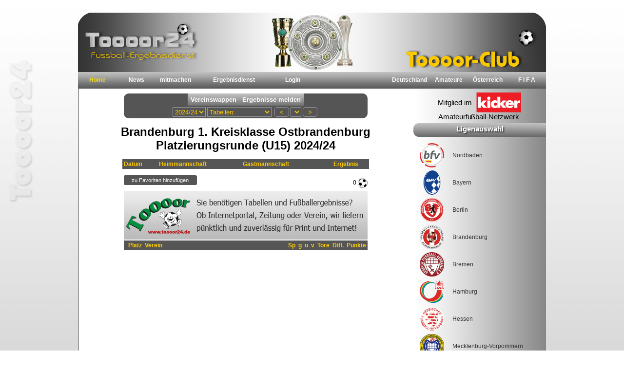

--- FILE ---
content_type: text/html; charset=UTF-8
request_url: https://0zu1.de/?db=BrandenburgU151KKL9147owpr
body_size: 2201
content:
<!DOCTYPE html PUBLIC "-//W3C//DTD XHTML 1.0 Transitional//EN" "http://www.w3.org/TR/xhtml1/DTD/xhtml1-transitional.dtd">
<html xmlns="http://www.w3.org/1999/xhtml">
<head>
<meta http-equiv="Content-Type" content="text/html; charset=utf-8" /> 
<meta charset="utf-8" />
<meta name="keywords" content="amateur-fussball, fussball, amateur-ligen, kreisligen, oberligen, verbandsligen, Bundesliga, Soccer" />
<meta name="robots" content="index,follow" />
<meta name="revisit-after" content="1days">
<meta name="apple-mobile-web-app-capable" content="yes">
<meta name="mobile-web-app-capable" content="yes">
<meta name="viewport" content="width=device-width, initial-scale=1, user-scalable=yes">
<link rel="apple-touch-icon" href="apple-touch-icon.png"/>

<title>Amateurfussball Ergebnisdienst Brandenburg 1. Kreisklasse Ostbrandenburg Platzierungsrunde (U15) (powered by 0zu1.de)</title>
<meta name="description" content="Toooor-Club Ergebnisdienst - Brandenburg 1. Kreisklasse Ostbrandenburg Platzierungsrunde (U15)" />

<link href="def.css" rel="stylesheet" type="text/css" />
<link type="text/css" rel="stylesheet" href="dhtmlgoodies_calendar/dhtmlgoodies_calendar.css?random=20051112" media="screen"></LINK>
<script src="fastclick.js"></script>

<script src="adsbygoogle.js" type="text/javascript"></script>

<script src="functions.js" charset="UTF-8"></script>

<SCRIPT type="text/javascript" src="dhtmlgoodies_calendar/dhtmlgoodies_calendar.js?random=20060118"></script>



</head>

<body onload="start();setView(1);" style="margin:0px;background:url(backgnd.jpg);background-attachment:fixed;background-repeat:no-repeat;background-size:cover" >


<br />
<div id="fb-root"></div>
<table id="maintable" align="center" cellpadding="0" cellspacing="6" >
<tr><td align="right">
<tr><td>
<table class="contentFrame" width="960" align="center" border="0" cellspacing="0" cellpadding="0">
  <tr>
    <td colspan="2"><a href="http://toooor24.de" target="_blank"><img src="header.png" alt="Zu Toooor24.de" title="Zu Toooor24.de" width="960" height="122" border="0" /></a></td>
  </tr>
  <tr style="background:url(footer.png)">
    <td colspan="2">
        <div style="float:left">
            <div id="b1" class="button1" onclick="Home();setView(1)">Home</div>
            <div id="b2" class="button1" onclick="get('news.php','frame1');setView(2)">News</div>
            <div id="b3" class="button1" onclick="get('register.php','frame1');setView(3)">mitmachen</div>
            <div id="b5" class="button1" style="width:160px" onclick="get('kontakt.php','frame1');setView(5)">Ergebnisdienst</div>
                        
            <!--
            <div id="b6" class="button1" onclick="get('links.php','frame1');setView(6)">Links</div>
            <div id="b13" class="button1" onclick="get('umfrage.php','frame1');setView(13)" title="Wer wird Europameister?">Umfragen</div>
            -->
            <div id="b8" class="button1" onclick="loginForm();setView(8)">Login</div>
            <div class="button1"></div>
            <div class="button1"></div>
            
         </div>
         
        <div style="float:right">
            <div id="b9" class="button2" onclick="Deutschland();setView(9)">Deutschland</div>
            <div id="b10" class="button2" onclick="Verbaende();setView(10)">Amateure</div>
          	<div id="b11" class="button2" onclick="Austria();setView(11)">&Ouml;sterreich</div>
            <div id="b12" class="button2" onclick="International();setView(12)">F I F A</div>
        </div>    
  </td>
  </tr>
  <tr>
     <td style="background:#fff;min-height:700px;border-left:1px solid #333" align="left" valign="top">
		
        <!-- Banner 
        <div align="center" title="" id="banner">
		<hr />Anzeige:<br />
		<script src="http://eurostream.adspirit.de/adscript.php?pid=310&ord=1769904259" type="text/javascript" language="JavaScript"></script>
		</div>
        -->
        
        <!--       
        <hr /><img src="amateure-app.png" border="0" onclick="window.open('https://www.youtube.com/watch?v=XpAG2NXiWVY','_blank')" style="margin-left:14px;margin-top:8px;cursor:pointer" />
        -->                
        
        <div id="frame1" style="width:665px;height:100%;min-height:700px;background:#fff;padding:10px;z-index:51"></div></td>
    	
        <td style="min-height:700px;background:url(frame2-backgnd.png);background-repeat:repeat-y" align="left" valign="top">
		
                <div align="center" style="margin:8px;cursor:pointer" onclick="window.open('https://www.kicker.de/news/fussball/amateure/amateurligen.html','_blank')"><img src="kicker-logo.svg" width="170"></div>		
        
        <div id="menuLabel" style="padding-top:3px;height:25px;font-size:15px;font-weight:bold;text-align:center;text-shadow:2px 2px 2px #333;background:url(button1.png);background-repeat:repeat-x;color:#fff;border-top-left-radius:11px;border-bottom-left-radius:11px">Ligenauswahl</div>
        
		<div id="frame2" style="width:250px;height:100%;min-height:700px;padding:10px;z-index:50"></div></td>
		
  </tr>
  <tr>
    <td height="60" colspan="2" align="center" style="background:url(footer.png)">
    
    &nbsp;&nbsp;&nbsp;&nbsp;
    <a href="#" onclick="get('impressum.php','frame1')">Impressum</a>&nbsp;|&nbsp;
    <a href="#" onclick="get('datenschutz.php','frame1')">Datenschutz</a>&nbsp;|&nbsp;
    <a href="#" onclick="get('nutzung.php','frame1')">Nutzungsbedingungen</a>&nbsp;|&nbsp;
    <a href="sitemap.php" target="_blank">Sitemap</a>
    &nbsp;&nbsp;&nbsp;&nbsp;    
    
    <br />      
    &copy; 2026 Toooor24.de / All rights reserved!</td>
  </tr>
</table>
</table>



</body>
</html>
